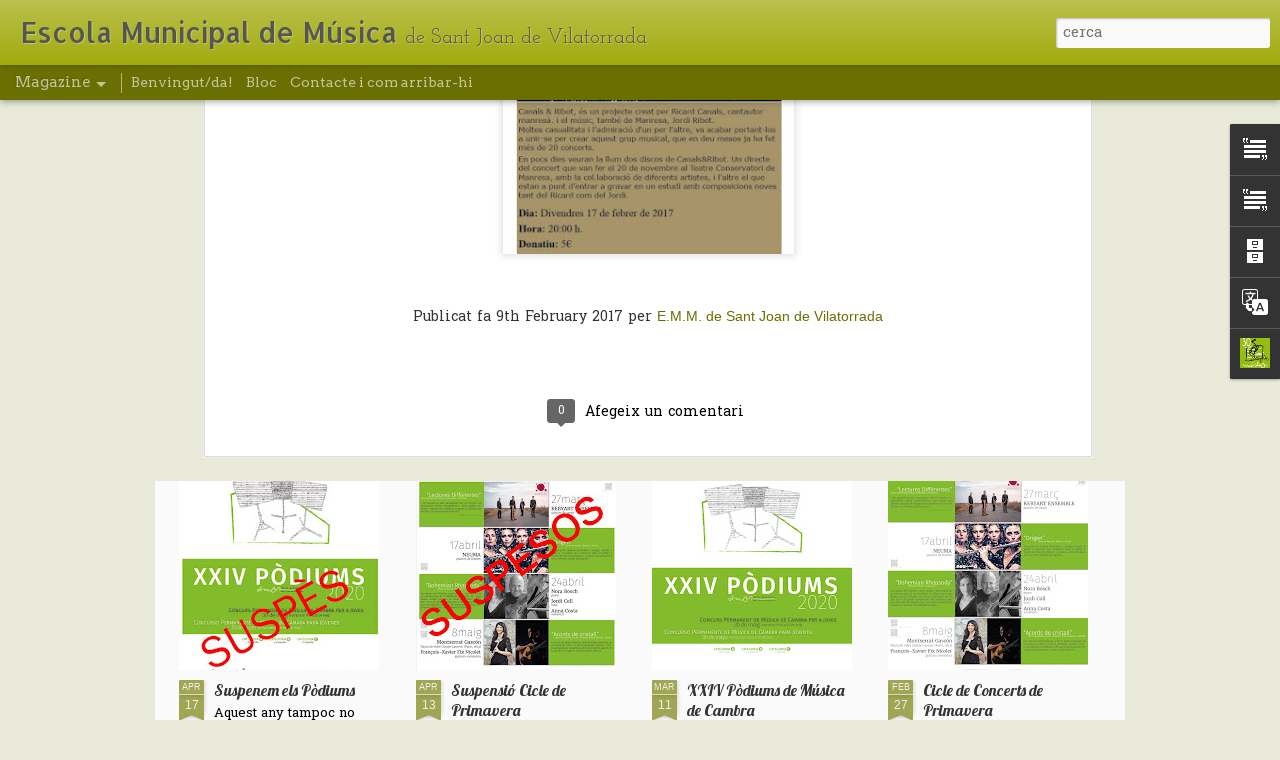

--- FILE ---
content_type: text/javascript; charset=UTF-8
request_url: https://escolademusicadesantjoanv.blogspot.com/?v=0&action=initial&widgetId=Text2&responseType=js&xssi_token=AOuZoY4fEa5a2xaSaeTkeNNjY4HwkxAZgg%3A1768489958529
body_size: -61
content:
try {
_WidgetManager._HandleControllerResult('Text2', 'initial',{'content': '-Baix el\xe8ctric\x3cdiv\x3e-Bateria\x3c/div\x3e\x3cdiv\x3e-Cant\x3c/div\x3e\x3cdiv\x3e-Clarinet\x3c/div\x3e\x3cdiv\x3e-Contrabaix\x3c/div\x3e\x3cdiv\x3e-Flabiol i Tambor\xed\x3c/div\x3e\x3cdiv\x3e-Flauta travessera\x3c/div\x3e\x3cdiv\x3e-Guitarra cl\xe0ssica\x3c/div\x3e\x3cdiv\x3e-Guitarra el\xe8ctrica\x3c/div\x3e\x3cdiv\x3e-Piano\x3c/div\x3e\x3cdiv\x3e-Sax\xf2fon\x3c/div\x3e\x3cdiv\x3e-Trompeta\x3c/div\x3e\x3cdiv\x3e-Tromb\xf3 de bares\x3c/div\x3e\x3cdiv\x3e-Viol\xed\x3c/div\x3e\x3cdiv\x3e-Violoncel\x3c/div\x3e', 'title': 'Instruments que s\x27imparteixen'});
} catch (e) {
  if (typeof log != 'undefined') {
    log('HandleControllerResult failed: ' + e);
  }
}


--- FILE ---
content_type: text/javascript; charset=UTF-8
request_url: https://escolademusicadesantjoanv.blogspot.com/?v=0&action=initial&widgetId=BlogArchive1&responseType=js&xssi_token=AOuZoY4fEa5a2xaSaeTkeNNjY4HwkxAZgg%3A1768489958529
body_size: 5141
content:
try {
_WidgetManager._HandleControllerResult('BlogArchive1', 'initial',{'url': 'https://escolademusicadesantjoanv.blogspot.com/search?updated-min\x3d1970-01-01T01:00:00%2B01:00\x26updated-max\x3d292278994-08-17T07:12:55Z\x26max-results\x3d50', 'name': 'All Posts', 'expclass': 'expanded', 'toggleId': 'ALL-0', 'post-count': 306, 'data': [{'url': 'https://escolademusicadesantjoanv.blogspot.com/2020/', 'name': '2020', 'expclass': 'expanded', 'toggleId': 'YEARLY-1577833200000', 'post-count': 6, 'data': [{'url': 'https://escolademusicadesantjoanv.blogspot.com/2020/04/', 'name': 'd\u2019abril', 'expclass': 'expanded', 'toggleId': 'MONTHLY-1585692000000', 'post-count': 3, 'data': [{'url': 'https://escolademusicadesantjoanv.blogspot.com/2020_04_30_archive.html', 'name': 'd\u2019abr. 30', 'expclass': 'expanded', 'toggleId': 'DAILY-1588197600000', 'post-count': 1, 'posts': [{'title': 'Novetats!! Ja tenim web!!!!', 'url': 'https://escolademusicadesantjoanv.blogspot.com/2020/04/novetats-ja-tenim-web.html'}]}, {'url': 'https://escolademusicadesantjoanv.blogspot.com/2020_04_17_archive.html', 'name': 'd\u2019abr. 17', 'expclass': 'collapsed', 'toggleId': 'DAILY-1587074400000', 'post-count': 1}, {'url': 'https://escolademusicadesantjoanv.blogspot.com/2020_04_13_archive.html', 'name': 'd\u2019abr. 13', 'expclass': 'collapsed', 'toggleId': 'DAILY-1586728800000', 'post-count': 1}]}, {'url': 'https://escolademusicadesantjoanv.blogspot.com/2020/03/', 'name': 'de mar\xe7', 'expclass': 'collapsed', 'toggleId': 'MONTHLY-1583017200000', 'post-count': 1, 'data': [{'url': 'https://escolademusicadesantjoanv.blogspot.com/2020_03_11_archive.html', 'name': 'de mar\xe7 11', 'expclass': 'collapsed', 'toggleId': 'DAILY-1583881200000', 'post-count': 1}]}, {'url': 'https://escolademusicadesantjoanv.blogspot.com/2020/02/', 'name': 'de febrer', 'expclass': 'collapsed', 'toggleId': 'MONTHLY-1580511600000', 'post-count': 1, 'data': [{'url': 'https://escolademusicadesantjoanv.blogspot.com/2020_02_27_archive.html', 'name': 'de febr. 27', 'expclass': 'collapsed', 'toggleId': 'DAILY-1582758000000', 'post-count': 1}]}, {'url': 'https://escolademusicadesantjoanv.blogspot.com/2020/01/', 'name': 'de gener', 'expclass': 'collapsed', 'toggleId': 'MONTHLY-1577833200000', 'post-count': 1, 'data': [{'url': 'https://escolademusicadesantjoanv.blogspot.com/2020_01_09_archive.html', 'name': 'de gen. 09', 'expclass': 'collapsed', 'toggleId': 'DAILY-1578524400000', 'post-count': 1}]}]}, {'url': 'https://escolademusicadesantjoanv.blogspot.com/2019/', 'name': '2019', 'expclass': 'collapsed', 'toggleId': 'YEARLY-1546297200000', 'post-count': 17, 'data': [{'url': 'https://escolademusicadesantjoanv.blogspot.com/2019/12/', 'name': 'de desembre', 'expclass': 'collapsed', 'toggleId': 'MONTHLY-1575154800000', 'post-count': 4, 'data': [{'url': 'https://escolademusicadesantjoanv.blogspot.com/2019_12_19_archive.html', 'name': 'de des. 19', 'expclass': 'collapsed', 'toggleId': 'DAILY-1576710000000', 'post-count': 1}, {'url': 'https://escolademusicadesantjoanv.blogspot.com/2019_12_18_archive.html', 'name': 'de des. 18', 'expclass': 'collapsed', 'toggleId': 'DAILY-1576623600000', 'post-count': 1}, {'url': 'https://escolademusicadesantjoanv.blogspot.com/2019_12_17_archive.html', 'name': 'de des. 17', 'expclass': 'collapsed', 'toggleId': 'DAILY-1576537200000', 'post-count': 1}, {'url': 'https://escolademusicadesantjoanv.blogspot.com/2019_12_09_archive.html', 'name': 'de des. 09', 'expclass': 'collapsed', 'toggleId': 'DAILY-1575846000000', 'post-count': 1}]}, {'url': 'https://escolademusicadesantjoanv.blogspot.com/2019/11/', 'name': 'de novembre', 'expclass': 'collapsed', 'toggleId': 'MONTHLY-1572562800000', 'post-count': 5, 'data': [{'url': 'https://escolademusicadesantjoanv.blogspot.com/2019_11_26_archive.html', 'name': 'de nov. 26', 'expclass': 'collapsed', 'toggleId': 'DAILY-1574722800000', 'post-count': 1}, {'url': 'https://escolademusicadesantjoanv.blogspot.com/2019_11_20_archive.html', 'name': 'de nov. 20', 'expclass': 'collapsed', 'toggleId': 'DAILY-1574204400000', 'post-count': 1}, {'url': 'https://escolademusicadesantjoanv.blogspot.com/2019_11_19_archive.html', 'name': 'de nov. 19', 'expclass': 'collapsed', 'toggleId': 'DAILY-1574118000000', 'post-count': 1}, {'url': 'https://escolademusicadesantjoanv.blogspot.com/2019_11_18_archive.html', 'name': 'de nov. 18', 'expclass': 'collapsed', 'toggleId': 'DAILY-1574031600000', 'post-count': 1}, {'url': 'https://escolademusicadesantjoanv.blogspot.com/2019_11_12_archive.html', 'name': 'de nov. 12', 'expclass': 'collapsed', 'toggleId': 'DAILY-1573513200000', 'post-count': 1}]}, {'url': 'https://escolademusicadesantjoanv.blogspot.com/2019/10/', 'name': 'd\u2019octubre', 'expclass': 'collapsed', 'toggleId': 'MONTHLY-1569880800000', 'post-count': 1, 'data': [{'url': 'https://escolademusicadesantjoanv.blogspot.com/2019_10_28_archive.html', 'name': 'd\u2019oct. 28', 'expclass': 'collapsed', 'toggleId': 'DAILY-1572217200000', 'post-count': 1}]}, {'url': 'https://escolademusicadesantjoanv.blogspot.com/2019/07/', 'name': 'de juliol', 'expclass': 'collapsed', 'toggleId': 'MONTHLY-1561932000000', 'post-count': 1, 'data': [{'url': 'https://escolademusicadesantjoanv.blogspot.com/2019_07_10_archive.html', 'name': 'de jul. 10', 'expclass': 'collapsed', 'toggleId': 'DAILY-1562709600000', 'post-count': 1}]}, {'url': 'https://escolademusicadesantjoanv.blogspot.com/2019/05/', 'name': 'de maig', 'expclass': 'collapsed', 'toggleId': 'MONTHLY-1556661600000', 'post-count': 2, 'data': [{'url': 'https://escolademusicadesantjoanv.blogspot.com/2019_05_28_archive.html', 'name': 'de maig 28', 'expclass': 'collapsed', 'toggleId': 'DAILY-1558994400000', 'post-count': 1}, {'url': 'https://escolademusicadesantjoanv.blogspot.com/2019_05_07_archive.html', 'name': 'de maig 07', 'expclass': 'collapsed', 'toggleId': 'DAILY-1557180000000', 'post-count': 1}]}, {'url': 'https://escolademusicadesantjoanv.blogspot.com/2019/04/', 'name': 'd\u2019abril', 'expclass': 'collapsed', 'toggleId': 'MONTHLY-1554069600000', 'post-count': 2, 'data': [{'url': 'https://escolademusicadesantjoanv.blogspot.com/2019_04_29_archive.html', 'name': 'd\u2019abr. 29', 'expclass': 'collapsed', 'toggleId': 'DAILY-1556488800000', 'post-count': 1}, {'url': 'https://escolademusicadesantjoanv.blogspot.com/2019_04_23_archive.html', 'name': 'd\u2019abr. 23', 'expclass': 'collapsed', 'toggleId': 'DAILY-1555970400000', 'post-count': 1}]}, {'url': 'https://escolademusicadesantjoanv.blogspot.com/2019/03/', 'name': 'de mar\xe7', 'expclass': 'collapsed', 'toggleId': 'MONTHLY-1551394800000', 'post-count': 2, 'data': [{'url': 'https://escolademusicadesantjoanv.blogspot.com/2019_03_28_archive.html', 'name': 'de mar\xe7 28', 'expclass': 'collapsed', 'toggleId': 'DAILY-1553727600000', 'post-count': 1}, {'url': 'https://escolademusicadesantjoanv.blogspot.com/2019_03_20_archive.html', 'name': 'de mar\xe7 20', 'expclass': 'collapsed', 'toggleId': 'DAILY-1553036400000', 'post-count': 1}]}]}, {'url': 'https://escolademusicadesantjoanv.blogspot.com/2018/', 'name': '2018', 'expclass': 'collapsed', 'toggleId': 'YEARLY-1514761200000', 'post-count': 26, 'data': [{'url': 'https://escolademusicadesantjoanv.blogspot.com/2018/12/', 'name': 'de desembre', 'expclass': 'collapsed', 'toggleId': 'MONTHLY-1543618800000', 'post-count': 2, 'data': [{'url': 'https://escolademusicadesantjoanv.blogspot.com/2018_12_17_archive.html', 'name': 'de des. 17', 'expclass': 'collapsed', 'toggleId': 'DAILY-1545001200000', 'post-count': 1}, {'url': 'https://escolademusicadesantjoanv.blogspot.com/2018_12_04_archive.html', 'name': 'de des. 04', 'expclass': 'collapsed', 'toggleId': 'DAILY-1543878000000', 'post-count': 1}]}, {'url': 'https://escolademusicadesantjoanv.blogspot.com/2018/11/', 'name': 'de novembre', 'expclass': 'collapsed', 'toggleId': 'MONTHLY-1541026800000', 'post-count': 4, 'data': [{'url': 'https://escolademusicadesantjoanv.blogspot.com/2018_11_23_archive.html', 'name': 'de nov. 23', 'expclass': 'collapsed', 'toggleId': 'DAILY-1542927600000', 'post-count': 1}, {'url': 'https://escolademusicadesantjoanv.blogspot.com/2018_11_21_archive.html', 'name': 'de nov. 21', 'expclass': 'collapsed', 'toggleId': 'DAILY-1542754800000', 'post-count': 1}, {'url': 'https://escolademusicadesantjoanv.blogspot.com/2018_11_16_archive.html', 'name': 'de nov. 16', 'expclass': 'collapsed', 'toggleId': 'DAILY-1542322800000', 'post-count': 1}, {'url': 'https://escolademusicadesantjoanv.blogspot.com/2018_11_13_archive.html', 'name': 'de nov. 13', 'expclass': 'collapsed', 'toggleId': 'DAILY-1542063600000', 'post-count': 1}]}, {'url': 'https://escolademusicadesantjoanv.blogspot.com/2018/10/', 'name': 'd\u2019octubre', 'expclass': 'collapsed', 'toggleId': 'MONTHLY-1538344800000', 'post-count': 2, 'data': [{'url': 'https://escolademusicadesantjoanv.blogspot.com/2018_10_30_archive.html', 'name': 'd\u2019oct. 30', 'expclass': 'collapsed', 'toggleId': 'DAILY-1540854000000', 'post-count': 1}, {'url': 'https://escolademusicadesantjoanv.blogspot.com/2018_10_04_archive.html', 'name': 'd\u2019oct. 04', 'expclass': 'collapsed', 'toggleId': 'DAILY-1538604000000', 'post-count': 1}]}, {'url': 'https://escolademusicadesantjoanv.blogspot.com/2018/06/', 'name': 'de juny', 'expclass': 'collapsed', 'toggleId': 'MONTHLY-1527804000000', 'post-count': 4, 'data': [{'url': 'https://escolademusicadesantjoanv.blogspot.com/2018_06_28_archive.html', 'name': 'de juny 28', 'expclass': 'collapsed', 'toggleId': 'DAILY-1530136800000', 'post-count': 1}, {'url': 'https://escolademusicadesantjoanv.blogspot.com/2018_06_19_archive.html', 'name': 'de juny 19', 'expclass': 'collapsed', 'toggleId': 'DAILY-1529359200000', 'post-count': 1}, {'url': 'https://escolademusicadesantjoanv.blogspot.com/2018_06_12_archive.html', 'name': 'de juny 12', 'expclass': 'collapsed', 'toggleId': 'DAILY-1528754400000', 'post-count': 1}, {'url': 'https://escolademusicadesantjoanv.blogspot.com/2018_06_11_archive.html', 'name': 'de juny 11', 'expclass': 'collapsed', 'toggleId': 'DAILY-1528668000000', 'post-count': 1}]}, {'url': 'https://escolademusicadesantjoanv.blogspot.com/2018/05/', 'name': 'de maig', 'expclass': 'collapsed', 'toggleId': 'MONTHLY-1525125600000', 'post-count': 6, 'data': [{'url': 'https://escolademusicadesantjoanv.blogspot.com/2018_05_29_archive.html', 'name': 'de maig 29', 'expclass': 'collapsed', 'toggleId': 'DAILY-1527544800000', 'post-count': 1}, {'url': 'https://escolademusicadesantjoanv.blogspot.com/2018_05_28_archive.html', 'name': 'de maig 28', 'expclass': 'collapsed', 'toggleId': 'DAILY-1527458400000', 'post-count': 1}, {'url': 'https://escolademusicadesantjoanv.blogspot.com/2018_05_14_archive.html', 'name': 'de maig 14', 'expclass': 'collapsed', 'toggleId': 'DAILY-1526248800000', 'post-count': 2}, {'url': 'https://escolademusicadesantjoanv.blogspot.com/2018_05_07_archive.html', 'name': 'de maig 07', 'expclass': 'collapsed', 'toggleId': 'DAILY-1525644000000', 'post-count': 1}, {'url': 'https://escolademusicadesantjoanv.blogspot.com/2018_05_02_archive.html', 'name': 'de maig 02', 'expclass': 'collapsed', 'toggleId': 'DAILY-1525212000000', 'post-count': 1}]}, {'url': 'https://escolademusicadesantjoanv.blogspot.com/2018/04/', 'name': 'd\u2019abril', 'expclass': 'collapsed', 'toggleId': 'MONTHLY-1522533600000', 'post-count': 5, 'data': [{'url': 'https://escolademusicadesantjoanv.blogspot.com/2018_04_26_archive.html', 'name': 'd\u2019abr. 26', 'expclass': 'collapsed', 'toggleId': 'DAILY-1524693600000', 'post-count': 1}, {'url': 'https://escolademusicadesantjoanv.blogspot.com/2018_04_23_archive.html', 'name': 'd\u2019abr. 23', 'expclass': 'collapsed', 'toggleId': 'DAILY-1524434400000', 'post-count': 1}, {'url': 'https://escolademusicadesantjoanv.blogspot.com/2018_04_17_archive.html', 'name': 'd\u2019abr. 17', 'expclass': 'collapsed', 'toggleId': 'DAILY-1523916000000', 'post-count': 1}, {'url': 'https://escolademusicadesantjoanv.blogspot.com/2018_04_12_archive.html', 'name': 'd\u2019abr. 12', 'expclass': 'collapsed', 'toggleId': 'DAILY-1523484000000', 'post-count': 1}, {'url': 'https://escolademusicadesantjoanv.blogspot.com/2018_04_03_archive.html', 'name': 'd\u2019abr. 03', 'expclass': 'collapsed', 'toggleId': 'DAILY-1522706400000', 'post-count': 1}]}, {'url': 'https://escolademusicadesantjoanv.blogspot.com/2018/03/', 'name': 'de mar\xe7', 'expclass': 'collapsed', 'toggleId': 'MONTHLY-1519858800000', 'post-count': 1, 'data': [{'url': 'https://escolademusicadesantjoanv.blogspot.com/2018_03_21_archive.html', 'name': 'de mar\xe7 21', 'expclass': 'collapsed', 'toggleId': 'DAILY-1521586800000', 'post-count': 1}]}, {'url': 'https://escolademusicadesantjoanv.blogspot.com/2018/02/', 'name': 'de febrer', 'expclass': 'collapsed', 'toggleId': 'MONTHLY-1517439600000', 'post-count': 2, 'data': [{'url': 'https://escolademusicadesantjoanv.blogspot.com/2018_02_22_archive.html', 'name': 'de febr. 22', 'expclass': 'collapsed', 'toggleId': 'DAILY-1519254000000', 'post-count': 1}, {'url': 'https://escolademusicadesantjoanv.blogspot.com/2018_02_07_archive.html', 'name': 'de febr. 07', 'expclass': 'collapsed', 'toggleId': 'DAILY-1517958000000', 'post-count': 1}]}]}, {'url': 'https://escolademusicadesantjoanv.blogspot.com/2017/', 'name': '2017', 'expclass': 'collapsed', 'toggleId': 'YEARLY-1483225200000', 'post-count': 25, 'data': [{'url': 'https://escolademusicadesantjoanv.blogspot.com/2017/12/', 'name': 'de desembre', 'expclass': 'collapsed', 'toggleId': 'MONTHLY-1512082800000', 'post-count': 3, 'data': [{'url': 'https://escolademusicadesantjoanv.blogspot.com/2017_12_19_archive.html', 'name': 'de des. 19', 'expclass': 'collapsed', 'toggleId': 'DAILY-1513638000000', 'post-count': 1}, {'url': 'https://escolademusicadesantjoanv.blogspot.com/2017_12_18_archive.html', 'name': 'de des. 18', 'expclass': 'collapsed', 'toggleId': 'DAILY-1513551600000', 'post-count': 1}, {'url': 'https://escolademusicadesantjoanv.blogspot.com/2017_12_01_archive.html', 'name': 'de des. 01', 'expclass': 'collapsed', 'toggleId': 'DAILY-1512082800000', 'post-count': 1}]}, {'url': 'https://escolademusicadesantjoanv.blogspot.com/2017/11/', 'name': 'de novembre', 'expclass': 'collapsed', 'toggleId': 'MONTHLY-1509490800000', 'post-count': 2, 'data': [{'url': 'https://escolademusicadesantjoanv.blogspot.com/2017_11_23_archive.html', 'name': 'de nov. 23', 'expclass': 'collapsed', 'toggleId': 'DAILY-1511391600000', 'post-count': 1}, {'url': 'https://escolademusicadesantjoanv.blogspot.com/2017_11_15_archive.html', 'name': 'de nov. 15', 'expclass': 'collapsed', 'toggleId': 'DAILY-1510700400000', 'post-count': 1}]}, {'url': 'https://escolademusicadesantjoanv.blogspot.com/2017/10/', 'name': 'd\u2019octubre', 'expclass': 'collapsed', 'toggleId': 'MONTHLY-1506808800000', 'post-count': 1, 'data': [{'url': 'https://escolademusicadesantjoanv.blogspot.com/2017_10_24_archive.html', 'name': 'd\u2019oct. 24', 'expclass': 'collapsed', 'toggleId': 'DAILY-1508796000000', 'post-count': 1}]}, {'url': 'https://escolademusicadesantjoanv.blogspot.com/2017/07/', 'name': 'de juliol', 'expclass': 'collapsed', 'toggleId': 'MONTHLY-1498860000000', 'post-count': 2, 'data': [{'url': 'https://escolademusicadesantjoanv.blogspot.com/2017_07_13_archive.html', 'name': 'de jul. 13', 'expclass': 'collapsed', 'toggleId': 'DAILY-1499896800000', 'post-count': 1}, {'url': 'https://escolademusicadesantjoanv.blogspot.com/2017_07_03_archive.html', 'name': 'de jul. 03', 'expclass': 'collapsed', 'toggleId': 'DAILY-1499032800000', 'post-count': 1}]}, {'url': 'https://escolademusicadesantjoanv.blogspot.com/2017/06/', 'name': 'de juny', 'expclass': 'collapsed', 'toggleId': 'MONTHLY-1496268000000', 'post-count': 2, 'data': [{'url': 'https://escolademusicadesantjoanv.blogspot.com/2017_06_14_archive.html', 'name': 'de juny 14', 'expclass': 'collapsed', 'toggleId': 'DAILY-1497391200000', 'post-count': 1}, {'url': 'https://escolademusicadesantjoanv.blogspot.com/2017_06_07_archive.html', 'name': 'de juny 07', 'expclass': 'collapsed', 'toggleId': 'DAILY-1496786400000', 'post-count': 1}]}, {'url': 'https://escolademusicadesantjoanv.blogspot.com/2017/05/', 'name': 'de maig', 'expclass': 'collapsed', 'toggleId': 'MONTHLY-1493589600000', 'post-count': 1, 'data': [{'url': 'https://escolademusicadesantjoanv.blogspot.com/2017_05_25_archive.html', 'name': 'de maig 25', 'expclass': 'collapsed', 'toggleId': 'DAILY-1495663200000', 'post-count': 1}]}, {'url': 'https://escolademusicadesantjoanv.blogspot.com/2017/04/', 'name': 'd\u2019abril', 'expclass': 'collapsed', 'toggleId': 'MONTHLY-1490997600000', 'post-count': 4, 'data': [{'url': 'https://escolademusicadesantjoanv.blogspot.com/2017_04_28_archive.html', 'name': 'd\u2019abr. 28', 'expclass': 'collapsed', 'toggleId': 'DAILY-1493330400000', 'post-count': 1}, {'url': 'https://escolademusicadesantjoanv.blogspot.com/2017_04_26_archive.html', 'name': 'd\u2019abr. 26', 'expclass': 'collapsed', 'toggleId': 'DAILY-1493157600000', 'post-count': 1}, {'url': 'https://escolademusicadesantjoanv.blogspot.com/2017_04_18_archive.html', 'name': 'd\u2019abr. 18', 'expclass': 'collapsed', 'toggleId': 'DAILY-1492466400000', 'post-count': 1}, {'url': 'https://escolademusicadesantjoanv.blogspot.com/2017_04_07_archive.html', 'name': 'd\u2019abr. 07', 'expclass': 'collapsed', 'toggleId': 'DAILY-1491516000000', 'post-count': 1}]}, {'url': 'https://escolademusicadesantjoanv.blogspot.com/2017/03/', 'name': 'de mar\xe7', 'expclass': 'collapsed', 'toggleId': 'MONTHLY-1488322800000', 'post-count': 3, 'data': [{'url': 'https://escolademusicadesantjoanv.blogspot.com/2017_03_27_archive.html', 'name': 'de mar\xe7 27', 'expclass': 'collapsed', 'toggleId': 'DAILY-1490565600000', 'post-count': 1}, {'url': 'https://escolademusicadesantjoanv.blogspot.com/2017_03_16_archive.html', 'name': 'de mar\xe7 16', 'expclass': 'collapsed', 'toggleId': 'DAILY-1489618800000', 'post-count': 1}, {'url': 'https://escolademusicadesantjoanv.blogspot.com/2017_03_09_archive.html', 'name': 'de mar\xe7 09', 'expclass': 'collapsed', 'toggleId': 'DAILY-1489014000000', 'post-count': 1}]}, {'url': 'https://escolademusicadesantjoanv.blogspot.com/2017/02/', 'name': 'de febrer', 'expclass': 'collapsed', 'toggleId': 'MONTHLY-1485903600000', 'post-count': 3, 'data': [{'url': 'https://escolademusicadesantjoanv.blogspot.com/2017_02_23_archive.html', 'name': 'de febr. 23', 'expclass': 'collapsed', 'toggleId': 'DAILY-1487804400000', 'post-count': 1}, {'url': 'https://escolademusicadesantjoanv.blogspot.com/2017_02_09_archive.html', 'name': 'de febr. 09', 'expclass': 'collapsed', 'toggleId': 'DAILY-1486594800000', 'post-count': 1}, {'url': 'https://escolademusicadesantjoanv.blogspot.com/2017_02_08_archive.html', 'name': 'de febr. 08', 'expclass': 'collapsed', 'toggleId': 'DAILY-1486508400000', 'post-count': 1}]}, {'url': 'https://escolademusicadesantjoanv.blogspot.com/2017/01/', 'name': 'de gener', 'expclass': 'collapsed', 'toggleId': 'MONTHLY-1483225200000', 'post-count': 4, 'data': [{'url': 'https://escolademusicadesantjoanv.blogspot.com/2017_01_30_archive.html', 'name': 'de gen. 30', 'expclass': 'collapsed', 'toggleId': 'DAILY-1485730800000', 'post-count': 1}, {'url': 'https://escolademusicadesantjoanv.blogspot.com/2017_01_20_archive.html', 'name': 'de gen. 20', 'expclass': 'collapsed', 'toggleId': 'DAILY-1484866800000', 'post-count': 1}, {'url': 'https://escolademusicadesantjoanv.blogspot.com/2017_01_19_archive.html', 'name': 'de gen. 19', 'expclass': 'collapsed', 'toggleId': 'DAILY-1484780400000', 'post-count': 1}, {'url': 'https://escolademusicadesantjoanv.blogspot.com/2017_01_10_archive.html', 'name': 'de gen. 10', 'expclass': 'collapsed', 'toggleId': 'DAILY-1484002800000', 'post-count': 1}]}]}, {'url': 'https://escolademusicadesantjoanv.blogspot.com/2016/', 'name': '2016', 'expclass': 'collapsed', 'toggleId': 'YEARLY-1451602800000', 'post-count': 35, 'data': [{'url': 'https://escolademusicadesantjoanv.blogspot.com/2016/12/', 'name': 'de desembre', 'expclass': 'collapsed', 'toggleId': 'MONTHLY-1480546800000', 'post-count': 4, 'data': [{'url': 'https://escolademusicadesantjoanv.blogspot.com/2016_12_21_archive.html', 'name': 'de des. 21', 'expclass': 'collapsed', 'toggleId': 'DAILY-1482274800000', 'post-count': 1}, {'url': 'https://escolademusicadesantjoanv.blogspot.com/2016_12_07_archive.html', 'name': 'de des. 07', 'expclass': 'collapsed', 'toggleId': 'DAILY-1481065200000', 'post-count': 1}, {'url': 'https://escolademusicadesantjoanv.blogspot.com/2016_12_02_archive.html', 'name': 'de des. 02', 'expclass': 'collapsed', 'toggleId': 'DAILY-1480633200000', 'post-count': 1}, {'url': 'https://escolademusicadesantjoanv.blogspot.com/2016_12_01_archive.html', 'name': 'de des. 01', 'expclass': 'collapsed', 'toggleId': 'DAILY-1480546800000', 'post-count': 1}]}, {'url': 'https://escolademusicadesantjoanv.blogspot.com/2016/11/', 'name': 'de novembre', 'expclass': 'collapsed', 'toggleId': 'MONTHLY-1477954800000', 'post-count': 6, 'data': [{'url': 'https://escolademusicadesantjoanv.blogspot.com/2016_11_28_archive.html', 'name': 'de nov. 28', 'expclass': 'collapsed', 'toggleId': 'DAILY-1480287600000', 'post-count': 1}, {'url': 'https://escolademusicadesantjoanv.blogspot.com/2016_11_24_archive.html', 'name': 'de nov. 24', 'expclass': 'collapsed', 'toggleId': 'DAILY-1479942000000', 'post-count': 1}, {'url': 'https://escolademusicadesantjoanv.blogspot.com/2016_11_23_archive.html', 'name': 'de nov. 23', 'expclass': 'collapsed', 'toggleId': 'DAILY-1479855600000', 'post-count': 1}, {'url': 'https://escolademusicadesantjoanv.blogspot.com/2016_11_08_archive.html', 'name': 'de nov. 08', 'expclass': 'collapsed', 'toggleId': 'DAILY-1478559600000', 'post-count': 1}, {'url': 'https://escolademusicadesantjoanv.blogspot.com/2016_11_07_archive.html', 'name': 'de nov. 07', 'expclass': 'collapsed', 'toggleId': 'DAILY-1478473200000', 'post-count': 1}, {'url': 'https://escolademusicadesantjoanv.blogspot.com/2016_11_02_archive.html', 'name': 'de nov. 02', 'expclass': 'collapsed', 'toggleId': 'DAILY-1478041200000', 'post-count': 1}]}, {'url': 'https://escolademusicadesantjoanv.blogspot.com/2016/10/', 'name': 'd\u2019octubre', 'expclass': 'collapsed', 'toggleId': 'MONTHLY-1475272800000', 'post-count': 2, 'data': [{'url': 'https://escolademusicadesantjoanv.blogspot.com/2016_10_21_archive.html', 'name': 'd\u2019oct. 21', 'expclass': 'collapsed', 'toggleId': 'DAILY-1477000800000', 'post-count': 1}, {'url': 'https://escolademusicadesantjoanv.blogspot.com/2016_10_17_archive.html', 'name': 'd\u2019oct. 17', 'expclass': 'collapsed', 'toggleId': 'DAILY-1476655200000', 'post-count': 1}]}, {'url': 'https://escolademusicadesantjoanv.blogspot.com/2016/07/', 'name': 'de juliol', 'expclass': 'collapsed', 'toggleId': 'MONTHLY-1467324000000', 'post-count': 1, 'data': [{'url': 'https://escolademusicadesantjoanv.blogspot.com/2016_07_14_archive.html', 'name': 'de jul. 14', 'expclass': 'collapsed', 'toggleId': 'DAILY-1468447200000', 'post-count': 1}]}, {'url': 'https://escolademusicadesantjoanv.blogspot.com/2016/06/', 'name': 'de juny', 'expclass': 'collapsed', 'toggleId': 'MONTHLY-1464732000000', 'post-count': 4, 'data': [{'url': 'https://escolademusicadesantjoanv.blogspot.com/2016_06_27_archive.html', 'name': 'de juny 27', 'expclass': 'collapsed', 'toggleId': 'DAILY-1466978400000', 'post-count': 1}, {'url': 'https://escolademusicadesantjoanv.blogspot.com/2016_06_16_archive.html', 'name': 'de juny 16', 'expclass': 'collapsed', 'toggleId': 'DAILY-1466028000000', 'post-count': 1}, {'url': 'https://escolademusicadesantjoanv.blogspot.com/2016_06_14_archive.html', 'name': 'de juny 14', 'expclass': 'collapsed', 'toggleId': 'DAILY-1465855200000', 'post-count': 1}, {'url': 'https://escolademusicadesantjoanv.blogspot.com/2016_06_01_archive.html', 'name': 'de juny 01', 'expclass': 'collapsed', 'toggleId': 'DAILY-1464732000000', 'post-count': 1}]}, {'url': 'https://escolademusicadesantjoanv.blogspot.com/2016/05/', 'name': 'de maig', 'expclass': 'collapsed', 'toggleId': 'MONTHLY-1462053600000', 'post-count': 3, 'data': [{'url': 'https://escolademusicadesantjoanv.blogspot.com/2016_05_30_archive.html', 'name': 'de maig 30', 'expclass': 'collapsed', 'toggleId': 'DAILY-1464559200000', 'post-count': 1}, {'url': 'https://escolademusicadesantjoanv.blogspot.com/2016_05_17_archive.html', 'name': 'de maig 17', 'expclass': 'collapsed', 'toggleId': 'DAILY-1463436000000', 'post-count': 1}, {'url': 'https://escolademusicadesantjoanv.blogspot.com/2016_05_02_archive.html', 'name': 'de maig 02', 'expclass': 'collapsed', 'toggleId': 'DAILY-1462140000000', 'post-count': 1}]}, {'url': 'https://escolademusicadesantjoanv.blogspot.com/2016/04/', 'name': 'd\u2019abril', 'expclass': 'collapsed', 'toggleId': 'MONTHLY-1459461600000', 'post-count': 7, 'data': [{'url': 'https://escolademusicadesantjoanv.blogspot.com/2016_04_28_archive.html', 'name': 'd\u2019abr. 28', 'expclass': 'collapsed', 'toggleId': 'DAILY-1461794400000', 'post-count': 1}, {'url': 'https://escolademusicadesantjoanv.blogspot.com/2016_04_27_archive.html', 'name': 'd\u2019abr. 27', 'expclass': 'collapsed', 'toggleId': 'DAILY-1461708000000', 'post-count': 1}, {'url': 'https://escolademusicadesantjoanv.blogspot.com/2016_04_25_archive.html', 'name': 'd\u2019abr. 25', 'expclass': 'collapsed', 'toggleId': 'DAILY-1461535200000', 'post-count': 1}, {'url': 'https://escolademusicadesantjoanv.blogspot.com/2016_04_21_archive.html', 'name': 'd\u2019abr. 21', 'expclass': 'collapsed', 'toggleId': 'DAILY-1461189600000', 'post-count': 1}, {'url': 'https://escolademusicadesantjoanv.blogspot.com/2016_04_19_archive.html', 'name': 'd\u2019abr. 19', 'expclass': 'collapsed', 'toggleId': 'DAILY-1461016800000', 'post-count': 1}, {'url': 'https://escolademusicadesantjoanv.blogspot.com/2016_04_12_archive.html', 'name': 'd\u2019abr. 12', 'expclass': 'collapsed', 'toggleId': 'DAILY-1460412000000', 'post-count': 1}, {'url': 'https://escolademusicadesantjoanv.blogspot.com/2016_04_04_archive.html', 'name': 'd\u2019abr. 04', 'expclass': 'collapsed', 'toggleId': 'DAILY-1459720800000', 'post-count': 1}]}, {'url': 'https://escolademusicadesantjoanv.blogspot.com/2016/03/', 'name': 'de mar\xe7', 'expclass': 'collapsed', 'toggleId': 'MONTHLY-1456786800000', 'post-count': 4, 'data': [{'url': 'https://escolademusicadesantjoanv.blogspot.com/2016_03_29_archive.html', 'name': 'de mar\xe7 29', 'expclass': 'collapsed', 'toggleId': 'DAILY-1459202400000', 'post-count': 1}, {'url': 'https://escolademusicadesantjoanv.blogspot.com/2016_03_17_archive.html', 'name': 'de mar\xe7 17', 'expclass': 'collapsed', 'toggleId': 'DAILY-1458169200000', 'post-count': 2}, {'url': 'https://escolademusicadesantjoanv.blogspot.com/2016_03_16_archive.html', 'name': 'de mar\xe7 16', 'expclass': 'collapsed', 'toggleId': 'DAILY-1458082800000', 'post-count': 1}]}, {'url': 'https://escolademusicadesantjoanv.blogspot.com/2016/02/', 'name': 'de febrer', 'expclass': 'collapsed', 'toggleId': 'MONTHLY-1454281200000', 'post-count': 3, 'data': [{'url': 'https://escolademusicadesantjoanv.blogspot.com/2016_02_19_archive.html', 'name': 'de febr. 19', 'expclass': 'collapsed', 'toggleId': 'DAILY-1455836400000', 'post-count': 1}, {'url': 'https://escolademusicadesantjoanv.blogspot.com/2016_02_16_archive.html', 'name': 'de febr. 16', 'expclass': 'collapsed', 'toggleId': 'DAILY-1455577200000', 'post-count': 1}, {'url': 'https://escolademusicadesantjoanv.blogspot.com/2016_02_09_archive.html', 'name': 'de febr. 09', 'expclass': 'collapsed', 'toggleId': 'DAILY-1454972400000', 'post-count': 1}]}, {'url': 'https://escolademusicadesantjoanv.blogspot.com/2016/01/', 'name': 'de gener', 'expclass': 'collapsed', 'toggleId': 'MONTHLY-1451602800000', 'post-count': 1, 'data': [{'url': 'https://escolademusicadesantjoanv.blogspot.com/2016_01_25_archive.html', 'name': 'de gen. 25', 'expclass': 'collapsed', 'toggleId': 'DAILY-1453676400000', 'post-count': 1}]}]}, {'url': 'https://escolademusicadesantjoanv.blogspot.com/2015/', 'name': '2015', 'expclass': 'collapsed', 'toggleId': 'YEARLY-1420066800000', 'post-count': 40, 'data': [{'url': 'https://escolademusicadesantjoanv.blogspot.com/2015/12/', 'name': 'de desembre', 'expclass': 'collapsed', 'toggleId': 'MONTHLY-1448924400000', 'post-count': 4, 'data': [{'url': 'https://escolademusicadesantjoanv.blogspot.com/2015_12_17_archive.html', 'name': 'de des. 17', 'expclass': 'collapsed', 'toggleId': 'DAILY-1450306800000', 'post-count': 1}, {'url': 'https://escolademusicadesantjoanv.blogspot.com/2015_12_11_archive.html', 'name': 'de des. 11', 'expclass': 'collapsed', 'toggleId': 'DAILY-1449788400000', 'post-count': 1}, {'url': 'https://escolademusicadesantjoanv.blogspot.com/2015_12_02_archive.html', 'name': 'de des. 02', 'expclass': 'collapsed', 'toggleId': 'DAILY-1449010800000', 'post-count': 1}, {'url': 'https://escolademusicadesantjoanv.blogspot.com/2015_12_01_archive.html', 'name': 'de des. 01', 'expclass': 'collapsed', 'toggleId': 'DAILY-1448924400000', 'post-count': 1}]}, {'url': 'https://escolademusicadesantjoanv.blogspot.com/2015/11/', 'name': 'de novembre', 'expclass': 'collapsed', 'toggleId': 'MONTHLY-1446332400000', 'post-count': 3, 'data': [{'url': 'https://escolademusicadesantjoanv.blogspot.com/2015_11_30_archive.html', 'name': 'de nov. 30', 'expclass': 'collapsed', 'toggleId': 'DAILY-1448838000000', 'post-count': 1}, {'url': 'https://escolademusicadesantjoanv.blogspot.com/2015_11_27_archive.html', 'name': 'de nov. 27', 'expclass': 'collapsed', 'toggleId': 'DAILY-1448578800000', 'post-count': 1}, {'url': 'https://escolademusicadesantjoanv.blogspot.com/2015_11_25_archive.html', 'name': 'de nov. 25', 'expclass': 'collapsed', 'toggleId': 'DAILY-1448406000000', 'post-count': 1}]}, {'url': 'https://escolademusicadesantjoanv.blogspot.com/2015/10/', 'name': 'd\u2019octubre', 'expclass': 'collapsed', 'toggleId': 'MONTHLY-1443650400000', 'post-count': 3, 'data': [{'url': 'https://escolademusicadesantjoanv.blogspot.com/2015_10_26_archive.html', 'name': 'd\u2019oct. 26', 'expclass': 'collapsed', 'toggleId': 'DAILY-1445814000000', 'post-count': 1}, {'url': 'https://escolademusicadesantjoanv.blogspot.com/2015_10_07_archive.html', 'name': 'd\u2019oct. 07', 'expclass': 'collapsed', 'toggleId': 'DAILY-1444168800000', 'post-count': 1}, {'url': 'https://escolademusicadesantjoanv.blogspot.com/2015_10_05_archive.html', 'name': 'd\u2019oct. 05', 'expclass': 'collapsed', 'toggleId': 'DAILY-1443996000000', 'post-count': 1}]}, {'url': 'https://escolademusicadesantjoanv.blogspot.com/2015/07/', 'name': 'de juliol', 'expclass': 'collapsed', 'toggleId': 'MONTHLY-1435701600000', 'post-count': 1, 'data': [{'url': 'https://escolademusicadesantjoanv.blogspot.com/2015_07_01_archive.html', 'name': 'de jul. 01', 'expclass': 'collapsed', 'toggleId': 'DAILY-1435701600000', 'post-count': 1}]}, {'url': 'https://escolademusicadesantjoanv.blogspot.com/2015/06/', 'name': 'de juny', 'expclass': 'collapsed', 'toggleId': 'MONTHLY-1433109600000', 'post-count': 4, 'data': [{'url': 'https://escolademusicadesantjoanv.blogspot.com/2015_06_19_archive.html', 'name': 'de juny 19', 'expclass': 'collapsed', 'toggleId': 'DAILY-1434664800000', 'post-count': 1}, {'url': 'https://escolademusicadesantjoanv.blogspot.com/2015_06_16_archive.html', 'name': 'de juny 16', 'expclass': 'collapsed', 'toggleId': 'DAILY-1434405600000', 'post-count': 1}, {'url': 'https://escolademusicadesantjoanv.blogspot.com/2015_06_08_archive.html', 'name': 'de juny 08', 'expclass': 'collapsed', 'toggleId': 'DAILY-1433714400000', 'post-count': 1}, {'url': 'https://escolademusicadesantjoanv.blogspot.com/2015_06_02_archive.html', 'name': 'de juny 02', 'expclass': 'collapsed', 'toggleId': 'DAILY-1433196000000', 'post-count': 1}]}, {'url': 'https://escolademusicadesantjoanv.blogspot.com/2015/05/', 'name': 'de maig', 'expclass': 'collapsed', 'toggleId': 'MONTHLY-1430431200000', 'post-count': 5, 'data': [{'url': 'https://escolademusicadesantjoanv.blogspot.com/2015_05_28_archive.html', 'name': 'de maig 28', 'expclass': 'collapsed', 'toggleId': 'DAILY-1432764000000', 'post-count': 1}, {'url': 'https://escolademusicadesantjoanv.blogspot.com/2015_05_25_archive.html', 'name': 'de maig 25', 'expclass': 'collapsed', 'toggleId': 'DAILY-1432504800000', 'post-count': 1}, {'url': 'https://escolademusicadesantjoanv.blogspot.com/2015_05_12_archive.html', 'name': 'de maig 12', 'expclass': 'collapsed', 'toggleId': 'DAILY-1431381600000', 'post-count': 1}, {'url': 'https://escolademusicadesantjoanv.blogspot.com/2015_05_11_archive.html', 'name': 'de maig 11', 'expclass': 'collapsed', 'toggleId': 'DAILY-1431295200000', 'post-count': 1}, {'url': 'https://escolademusicadesantjoanv.blogspot.com/2015_05_07_archive.html', 'name': 'de maig 07', 'expclass': 'collapsed', 'toggleId': 'DAILY-1430949600000', 'post-count': 1}]}, {'url': 'https://escolademusicadesantjoanv.blogspot.com/2015/04/', 'name': 'd\u2019abril', 'expclass': 'collapsed', 'toggleId': 'MONTHLY-1427839200000', 'post-count': 10, 'data': [{'url': 'https://escolademusicadesantjoanv.blogspot.com/2015_04_29_archive.html', 'name': 'd\u2019abr. 29', 'expclass': 'collapsed', 'toggleId': 'DAILY-1430258400000', 'post-count': 1}, {'url': 'https://escolademusicadesantjoanv.blogspot.com/2015_04_28_archive.html', 'name': 'd\u2019abr. 28', 'expclass': 'collapsed', 'toggleId': 'DAILY-1430172000000', 'post-count': 1}, {'url': 'https://escolademusicadesantjoanv.blogspot.com/2015_04_27_archive.html', 'name': 'd\u2019abr. 27', 'expclass': 'collapsed', 'toggleId': 'DAILY-1430085600000', 'post-count': 1}, {'url': 'https://escolademusicadesantjoanv.blogspot.com/2015_04_22_archive.html', 'name': 'd\u2019abr. 22', 'expclass': 'collapsed', 'toggleId': 'DAILY-1429653600000', 'post-count': 1}, {'url': 'https://escolademusicadesantjoanv.blogspot.com/2015_04_20_archive.html', 'name': 'd\u2019abr. 20', 'expclass': 'collapsed', 'toggleId': 'DAILY-1429480800000', 'post-count': 1}, {'url': 'https://escolademusicadesantjoanv.blogspot.com/2015_04_17_archive.html', 'name': 'd\u2019abr. 17', 'expclass': 'collapsed', 'toggleId': 'DAILY-1429221600000', 'post-count': 1}, {'url': 'https://escolademusicadesantjoanv.blogspot.com/2015_04_16_archive.html', 'name': 'd\u2019abr. 16', 'expclass': 'collapsed', 'toggleId': 'DAILY-1429135200000', 'post-count': 1}, {'url': 'https://escolademusicadesantjoanv.blogspot.com/2015_04_13_archive.html', 'name': 'd\u2019abr. 13', 'expclass': 'collapsed', 'toggleId': 'DAILY-1428876000000', 'post-count': 2}, {'url': 'https://escolademusicadesantjoanv.blogspot.com/2015_04_09_archive.html', 'name': 'd\u2019abr. 09', 'expclass': 'collapsed', 'toggleId': 'DAILY-1428530400000', 'post-count': 1}]}, {'url': 'https://escolademusicadesantjoanv.blogspot.com/2015/03/', 'name': 'de mar\xe7', 'expclass': 'collapsed', 'toggleId': 'MONTHLY-1425164400000', 'post-count': 3, 'data': [{'url': 'https://escolademusicadesantjoanv.blogspot.com/2015_03_23_archive.html', 'name': 'de mar\xe7 23', 'expclass': 'collapsed', 'toggleId': 'DAILY-1427065200000', 'post-count': 1}, {'url': 'https://escolademusicadesantjoanv.blogspot.com/2015_03_16_archive.html', 'name': 'de mar\xe7 16', 'expclass': 'collapsed', 'toggleId': 'DAILY-1426460400000', 'post-count': 1}, {'url': 'https://escolademusicadesantjoanv.blogspot.com/2015_03_03_archive.html', 'name': 'de mar\xe7 03', 'expclass': 'collapsed', 'toggleId': 'DAILY-1425337200000', 'post-count': 1}]}, {'url': 'https://escolademusicadesantjoanv.blogspot.com/2015/02/', 'name': 'de febrer', 'expclass': 'collapsed', 'toggleId': 'MONTHLY-1422745200000', 'post-count': 2, 'data': [{'url': 'https://escolademusicadesantjoanv.blogspot.com/2015_02_25_archive.html', 'name': 'de febr. 25', 'expclass': 'collapsed', 'toggleId': 'DAILY-1424818800000', 'post-count': 1}, {'url': 'https://escolademusicadesantjoanv.blogspot.com/2015_02_13_archive.html', 'name': 'de febr. 13', 'expclass': 'collapsed', 'toggleId': 'DAILY-1423782000000', 'post-count': 1}]}, {'url': 'https://escolademusicadesantjoanv.blogspot.com/2015/01/', 'name': 'de gener', 'expclass': 'collapsed', 'toggleId': 'MONTHLY-1420066800000', 'post-count': 5, 'data': [{'url': 'https://escolademusicadesantjoanv.blogspot.com/2015_01_22_archive.html', 'name': 'de gen. 22', 'expclass': 'collapsed', 'toggleId': 'DAILY-1421881200000', 'post-count': 1}, {'url': 'https://escolademusicadesantjoanv.blogspot.com/2015_01_21_archive.html', 'name': 'de gen. 21', 'expclass': 'collapsed', 'toggleId': 'DAILY-1421794800000', 'post-count': 1}, {'url': 'https://escolademusicadesantjoanv.blogspot.com/2015_01_20_archive.html', 'name': 'de gen. 20', 'expclass': 'collapsed', 'toggleId': 'DAILY-1421708400000', 'post-count': 1}, {'url': 'https://escolademusicadesantjoanv.blogspot.com/2015_01_16_archive.html', 'name': 'de gen. 16', 'expclass': 'collapsed', 'toggleId': 'DAILY-1421362800000', 'post-count': 1}, {'url': 'https://escolademusicadesantjoanv.blogspot.com/2015_01_14_archive.html', 'name': 'de gen. 14', 'expclass': 'collapsed', 'toggleId': 'DAILY-1421190000000', 'post-count': 1}]}]}, {'url': 'https://escolademusicadesantjoanv.blogspot.com/2014/', 'name': '2014', 'expclass': 'collapsed', 'toggleId': 'YEARLY-1388530800000', 'post-count': 30, 'data': [{'url': 'https://escolademusicadesantjoanv.blogspot.com/2014/12/', 'name': 'de desembre', 'expclass': 'collapsed', 'toggleId': 'MONTHLY-1417388400000', 'post-count': 4, 'data': [{'url': 'https://escolademusicadesantjoanv.blogspot.com/2014_12_12_archive.html', 'name': 'de des. 12', 'expclass': 'collapsed', 'toggleId': 'DAILY-1418338800000', 'post-count': 1}, {'url': 'https://escolademusicadesantjoanv.blogspot.com/2014_12_11_archive.html', 'name': 'de des. 11', 'expclass': 'collapsed', 'toggleId': 'DAILY-1418252400000', 'post-count': 1}, {'url': 'https://escolademusicadesantjoanv.blogspot.com/2014_12_10_archive.html', 'name': 'de des. 10', 'expclass': 'collapsed', 'toggleId': 'DAILY-1418166000000', 'post-count': 1}, {'url': 'https://escolademusicadesantjoanv.blogspot.com/2014_12_05_archive.html', 'name': 'de des. 05', 'expclass': 'collapsed', 'toggleId': 'DAILY-1417734000000', 'post-count': 1}]}, {'url': 'https://escolademusicadesantjoanv.blogspot.com/2014/11/', 'name': 'de novembre', 'expclass': 'collapsed', 'toggleId': 'MONTHLY-1414796400000', 'post-count': 2, 'data': [{'url': 'https://escolademusicadesantjoanv.blogspot.com/2014_11_26_archive.html', 'name': 'de nov. 26', 'expclass': 'collapsed', 'toggleId': 'DAILY-1416956400000', 'post-count': 1}, {'url': 'https://escolademusicadesantjoanv.blogspot.com/2014_11_17_archive.html', 'name': 'de nov. 17', 'expclass': 'collapsed', 'toggleId': 'DAILY-1416178800000', 'post-count': 1}]}, {'url': 'https://escolademusicadesantjoanv.blogspot.com/2014/10/', 'name': 'd\u2019octubre', 'expclass': 'collapsed', 'toggleId': 'MONTHLY-1412114400000', 'post-count': 2, 'data': [{'url': 'https://escolademusicadesantjoanv.blogspot.com/2014_10_28_archive.html', 'name': 'd\u2019oct. 28', 'expclass': 'collapsed', 'toggleId': 'DAILY-1414450800000', 'post-count': 1}, {'url': 'https://escolademusicadesantjoanv.blogspot.com/2014_10_10_archive.html', 'name': 'd\u2019oct. 10', 'expclass': 'collapsed', 'toggleId': 'DAILY-1412892000000', 'post-count': 1}]}, {'url': 'https://escolademusicadesantjoanv.blogspot.com/2014/06/', 'name': 'de juny', 'expclass': 'collapsed', 'toggleId': 'MONTHLY-1401573600000', 'post-count': 4, 'data': [{'url': 'https://escolademusicadesantjoanv.blogspot.com/2014_06_04_archive.html', 'name': 'de juny 04', 'expclass': 'collapsed', 'toggleId': 'DAILY-1401832800000', 'post-count': 2}, {'url': 'https://escolademusicadesantjoanv.blogspot.com/2014_06_03_archive.html', 'name': 'de juny 03', 'expclass': 'collapsed', 'toggleId': 'DAILY-1401746400000', 'post-count': 2}]}, {'url': 'https://escolademusicadesantjoanv.blogspot.com/2014/05/', 'name': 'de maig', 'expclass': 'collapsed', 'toggleId': 'MONTHLY-1398895200000', 'post-count': 6, 'data': [{'url': 'https://escolademusicadesantjoanv.blogspot.com/2014_05_28_archive.html', 'name': 'de maig 28', 'expclass': 'collapsed', 'toggleId': 'DAILY-1401228000000', 'post-count': 1}, {'url': 'https://escolademusicadesantjoanv.blogspot.com/2014_05_27_archive.html', 'name': 'de maig 27', 'expclass': 'collapsed', 'toggleId': 'DAILY-1401141600000', 'post-count': 1}, {'url': 'https://escolademusicadesantjoanv.blogspot.com/2014_05_26_archive.html', 'name': 'de maig 26', 'expclass': 'collapsed', 'toggleId': 'DAILY-1401055200000', 'post-count': 1}, {'url': 'https://escolademusicadesantjoanv.blogspot.com/2014_05_21_archive.html', 'name': 'de maig 21', 'expclass': 'collapsed', 'toggleId': 'DAILY-1400623200000', 'post-count': 2}, {'url': 'https://escolademusicadesantjoanv.blogspot.com/2014_05_06_archive.html', 'name': 'de maig 06', 'expclass': 'collapsed', 'toggleId': 'DAILY-1399327200000', 'post-count': 1}]}, {'url': 'https://escolademusicadesantjoanv.blogspot.com/2014/04/', 'name': 'd\u2019abril', 'expclass': 'collapsed', 'toggleId': 'MONTHLY-1396303200000', 'post-count': 7, 'data': [{'url': 'https://escolademusicadesantjoanv.blogspot.com/2014_04_28_archive.html', 'name': 'd\u2019abr. 28', 'expclass': 'collapsed', 'toggleId': 'DAILY-1398636000000', 'post-count': 1}, {'url': 'https://escolademusicadesantjoanv.blogspot.com/2014_04_24_archive.html', 'name': 'd\u2019abr. 24', 'expclass': 'collapsed', 'toggleId': 'DAILY-1398290400000', 'post-count': 1}, {'url': 'https://escolademusicadesantjoanv.blogspot.com/2014_04_16_archive.html', 'name': 'd\u2019abr. 16', 'expclass': 'collapsed', 'toggleId': 'DAILY-1397599200000', 'post-count': 1}, {'url': 'https://escolademusicadesantjoanv.blogspot.com/2014_04_11_archive.html', 'name': 'd\u2019abr. 11', 'expclass': 'collapsed', 'toggleId': 'DAILY-1397167200000', 'post-count': 1}, {'url': 'https://escolademusicadesantjoanv.blogspot.com/2014_04_04_archive.html', 'name': 'd\u2019abr. 04', 'expclass': 'collapsed', 'toggleId': 'DAILY-1396562400000', 'post-count': 1}, {'url': 'https://escolademusicadesantjoanv.blogspot.com/2014_04_01_archive.html', 'name': 'd\u2019abr. 01', 'expclass': 'collapsed', 'toggleId': 'DAILY-1396303200000', 'post-count': 2}]}, {'url': 'https://escolademusicadesantjoanv.blogspot.com/2014/03/', 'name': 'de mar\xe7', 'expclass': 'collapsed', 'toggleId': 'MONTHLY-1393628400000', 'post-count': 2, 'data': [{'url': 'https://escolademusicadesantjoanv.blogspot.com/2014_03_26_archive.html', 'name': 'de mar\xe7 26', 'expclass': 'collapsed', 'toggleId': 'DAILY-1395788400000', 'post-count': 1}, {'url': 'https://escolademusicadesantjoanv.blogspot.com/2014_03_20_archive.html', 'name': 'de mar\xe7 20', 'expclass': 'collapsed', 'toggleId': 'DAILY-1395270000000', 'post-count': 1}]}, {'url': 'https://escolademusicadesantjoanv.blogspot.com/2014/02/', 'name': 'de febrer', 'expclass': 'collapsed', 'toggleId': 'MONTHLY-1391209200000', 'post-count': 1, 'data': [{'url': 'https://escolademusicadesantjoanv.blogspot.com/2014_02_10_archive.html', 'name': 'de febr. 10', 'expclass': 'collapsed', 'toggleId': 'DAILY-1391986800000', 'post-count': 1}]}, {'url': 'https://escolademusicadesantjoanv.blogspot.com/2014/01/', 'name': 'de gener', 'expclass': 'collapsed', 'toggleId': 'MONTHLY-1388530800000', 'post-count': 2, 'data': [{'url': 'https://escolademusicadesantjoanv.blogspot.com/2014_01_21_archive.html', 'name': 'de gen. 21', 'expclass': 'collapsed', 'toggleId': 'DAILY-1390258800000', 'post-count': 2}]}]}, {'url': 'https://escolademusicadesantjoanv.blogspot.com/2013/', 'name': '2013', 'expclass': 'collapsed', 'toggleId': 'YEARLY-1356994800000', 'post-count': 43, 'data': [{'url': 'https://escolademusicadesantjoanv.blogspot.com/2013/12/', 'name': 'de desembre', 'expclass': 'collapsed', 'toggleId': 'MONTHLY-1385852400000', 'post-count': 5, 'data': [{'url': 'https://escolademusicadesantjoanv.blogspot.com/2013_12_16_archive.html', 'name': 'de des. 16', 'expclass': 'collapsed', 'toggleId': 'DAILY-1387148400000', 'post-count': 1}, {'url': 'https://escolademusicadesantjoanv.blogspot.com/2013_12_11_archive.html', 'name': 'de des. 11', 'expclass': 'collapsed', 'toggleId': 'DAILY-1386716400000', 'post-count': 2}, {'url': 'https://escolademusicadesantjoanv.blogspot.com/2013_12_05_archive.html', 'name': 'de des. 05', 'expclass': 'collapsed', 'toggleId': 'DAILY-1386198000000', 'post-count': 2}]}, {'url': 'https://escolademusicadesantjoanv.blogspot.com/2013/11/', 'name': 'de novembre', 'expclass': 'collapsed', 'toggleId': 'MONTHLY-1383260400000', 'post-count': 7, 'data': [{'url': 'https://escolademusicadesantjoanv.blogspot.com/2013_11_26_archive.html', 'name': 'de nov. 26', 'expclass': 'collapsed', 'toggleId': 'DAILY-1385420400000', 'post-count': 1}, {'url': 'https://escolademusicadesantjoanv.blogspot.com/2013_11_25_archive.html', 'name': 'de nov. 25', 'expclass': 'collapsed', 'toggleId': 'DAILY-1385334000000', 'post-count': 1}, {'url': 'https://escolademusicadesantjoanv.blogspot.com/2013_11_21_archive.html', 'name': 'de nov. 21', 'expclass': 'collapsed', 'toggleId': 'DAILY-1384988400000', 'post-count': 1}, {'url': 'https://escolademusicadesantjoanv.blogspot.com/2013_11_18_archive.html', 'name': 'de nov. 18', 'expclass': 'collapsed', 'toggleId': 'DAILY-1384729200000', 'post-count': 1}, {'url': 'https://escolademusicadesantjoanv.blogspot.com/2013_11_11_archive.html', 'name': 'de nov. 11', 'expclass': 'collapsed', 'toggleId': 'DAILY-1384124400000', 'post-count': 1}, {'url': 'https://escolademusicadesantjoanv.blogspot.com/2013_11_08_archive.html', 'name': 'de nov. 08', 'expclass': 'collapsed', 'toggleId': 'DAILY-1383865200000', 'post-count': 1}, {'url': 'https://escolademusicadesantjoanv.blogspot.com/2013_11_05_archive.html', 'name': 'de nov. 05', 'expclass': 'collapsed', 'toggleId': 'DAILY-1383606000000', 'post-count': 1}]}, {'url': 'https://escolademusicadesantjoanv.blogspot.com/2013/10/', 'name': 'd\u2019octubre', 'expclass': 'collapsed', 'toggleId': 'MONTHLY-1380578400000', 'post-count': 3, 'data': [{'url': 'https://escolademusicadesantjoanv.blogspot.com/2013_10_29_archive.html', 'name': 'd\u2019oct. 29', 'expclass': 'collapsed', 'toggleId': 'DAILY-1383001200000', 'post-count': 1}, {'url': 'https://escolademusicadesantjoanv.blogspot.com/2013_10_16_archive.html', 'name': 'd\u2019oct. 16', 'expclass': 'collapsed', 'toggleId': 'DAILY-1381874400000', 'post-count': 1}, {'url': 'https://escolademusicadesantjoanv.blogspot.com/2013_10_10_archive.html', 'name': 'd\u2019oct. 10', 'expclass': 'collapsed', 'toggleId': 'DAILY-1381356000000', 'post-count': 1}]}, {'url': 'https://escolademusicadesantjoanv.blogspot.com/2013/09/', 'name': 'de setembre', 'expclass': 'collapsed', 'toggleId': 'MONTHLY-1377986400000', 'post-count': 1, 'data': [{'url': 'https://escolademusicadesantjoanv.blogspot.com/2013_09_02_archive.html', 'name': 'de set. 02', 'expclass': 'collapsed', 'toggleId': 'DAILY-1378072800000', 'post-count': 1}]}, {'url': 'https://escolademusicadesantjoanv.blogspot.com/2013/07/', 'name': 'de juliol', 'expclass': 'collapsed', 'toggleId': 'MONTHLY-1372629600000', 'post-count': 4, 'data': [{'url': 'https://escolademusicadesantjoanv.blogspot.com/2013_07_09_archive.html', 'name': 'de jul. 09', 'expclass': 'collapsed', 'toggleId': 'DAILY-1373320800000', 'post-count': 4}]}, {'url': 'https://escolademusicadesantjoanv.blogspot.com/2013/06/', 'name': 'de juny', 'expclass': 'collapsed', 'toggleId': 'MONTHLY-1370037600000', 'post-count': 1, 'data': [{'url': 'https://escolademusicadesantjoanv.blogspot.com/2013_06_12_archive.html', 'name': 'de juny 12', 'expclass': 'collapsed', 'toggleId': 'DAILY-1370988000000', 'post-count': 1}]}, {'url': 'https://escolademusicadesantjoanv.blogspot.com/2013/05/', 'name': 'de maig', 'expclass': 'collapsed', 'toggleId': 'MONTHLY-1367359200000', 'post-count': 4, 'data': [{'url': 'https://escolademusicadesantjoanv.blogspot.com/2013_05_27_archive.html', 'name': 'de maig 27', 'expclass': 'collapsed', 'toggleId': 'DAILY-1369605600000', 'post-count': 1}, {'url': 'https://escolademusicadesantjoanv.blogspot.com/2013_05_20_archive.html', 'name': 'de maig 20', 'expclass': 'collapsed', 'toggleId': 'DAILY-1369000800000', 'post-count': 1}, {'url': 'https://escolademusicadesantjoanv.blogspot.com/2013_05_14_archive.html', 'name': 'de maig 14', 'expclass': 'collapsed', 'toggleId': 'DAILY-1368482400000', 'post-count': 1}, {'url': 'https://escolademusicadesantjoanv.blogspot.com/2013_05_07_archive.html', 'name': 'de maig 07', 'expclass': 'collapsed', 'toggleId': 'DAILY-1367877600000', 'post-count': 1}]}, {'url': 'https://escolademusicadesantjoanv.blogspot.com/2013/04/', 'name': 'd\u2019abril', 'expclass': 'collapsed', 'toggleId': 'MONTHLY-1364767200000', 'post-count': 10, 'data': [{'url': 'https://escolademusicadesantjoanv.blogspot.com/2013_04_29_archive.html', 'name': 'd\u2019abr. 29', 'expclass': 'collapsed', 'toggleId': 'DAILY-1367186400000', 'post-count': 2}, {'url': 'https://escolademusicadesantjoanv.blogspot.com/2013_04_24_archive.html', 'name': 'd\u2019abr. 24', 'expclass': 'collapsed', 'toggleId': 'DAILY-1366754400000', 'post-count': 1}, {'url': 'https://escolademusicadesantjoanv.blogspot.com/2013_04_22_archive.html', 'name': 'd\u2019abr. 22', 'expclass': 'collapsed', 'toggleId': 'DAILY-1366581600000', 'post-count': 1}, {'url': 'https://escolademusicadesantjoanv.blogspot.com/2013_04_17_archive.html', 'name': 'd\u2019abr. 17', 'expclass': 'collapsed', 'toggleId': 'DAILY-1366149600000', 'post-count': 1}, {'url': 'https://escolademusicadesantjoanv.blogspot.com/2013_04_15_archive.html', 'name': 'd\u2019abr. 15', 'expclass': 'collapsed', 'toggleId': 'DAILY-1365976800000', 'post-count': 2}, {'url': 'https://escolademusicadesantjoanv.blogspot.com/2013_04_12_archive.html', 'name': 'd\u2019abr. 12', 'expclass': 'collapsed', 'toggleId': 'DAILY-1365717600000', 'post-count': 1}, {'url': 'https://escolademusicadesantjoanv.blogspot.com/2013_04_11_archive.html', 'name': 'd\u2019abr. 11', 'expclass': 'collapsed', 'toggleId': 'DAILY-1365631200000', 'post-count': 1}, {'url': 'https://escolademusicadesantjoanv.blogspot.com/2013_04_08_archive.html', 'name': 'd\u2019abr. 08', 'expclass': 'collapsed', 'toggleId': 'DAILY-1365372000000', 'post-count': 1}]}, {'url': 'https://escolademusicadesantjoanv.blogspot.com/2013/03/', 'name': 'de mar\xe7', 'expclass': 'collapsed', 'toggleId': 'MONTHLY-1362092400000', 'post-count': 4, 'data': [{'url': 'https://escolademusicadesantjoanv.blogspot.com/2013_03_22_archive.html', 'name': 'de mar\xe7 22', 'expclass': 'collapsed', 'toggleId': 'DAILY-1363906800000', 'post-count': 1}, {'url': 'https://escolademusicadesantjoanv.blogspot.com/2013_03_21_archive.html', 'name': 'de mar\xe7 21', 'expclass': 'collapsed', 'toggleId': 'DAILY-1363820400000', 'post-count': 2}, {'url': 'https://escolademusicadesantjoanv.blogspot.com/2013_03_19_archive.html', 'name': 'de mar\xe7 19', 'expclass': 'collapsed', 'toggleId': 'DAILY-1363647600000', 'post-count': 1}]}, {'url': 'https://escolademusicadesantjoanv.blogspot.com/2013/02/', 'name': 'de febrer', 'expclass': 'collapsed', 'toggleId': 'MONTHLY-1359673200000', 'post-count': 2, 'data': [{'url': 'https://escolademusicadesantjoanv.blogspot.com/2013_02_25_archive.html', 'name': 'de febr. 25', 'expclass': 'collapsed', 'toggleId': 'DAILY-1361746800000', 'post-count': 1}, {'url': 'https://escolademusicadesantjoanv.blogspot.com/2013_02_12_archive.html', 'name': 'de febr. 12', 'expclass': 'collapsed', 'toggleId': 'DAILY-1360623600000', 'post-count': 1}]}, {'url': 'https://escolademusicadesantjoanv.blogspot.com/2013/01/', 'name': 'de gener', 'expclass': 'collapsed', 'toggleId': 'MONTHLY-1356994800000', 'post-count': 2, 'data': [{'url': 'https://escolademusicadesantjoanv.blogspot.com/2013_01_11_archive.html', 'name': 'de gen. 11', 'expclass': 'collapsed', 'toggleId': 'DAILY-1357858800000', 'post-count': 1}, {'url': 'https://escolademusicadesantjoanv.blogspot.com/2013_01_09_archive.html', 'name': 'de gen. 09', 'expclass': 'collapsed', 'toggleId': 'DAILY-1357686000000', 'post-count': 1}]}]}, {'url': 'https://escolademusicadesantjoanv.blogspot.com/2012/', 'name': '2012', 'expclass': 'collapsed', 'toggleId': 'YEARLY-1325372400000', 'post-count': 49, 'data': [{'url': 'https://escolademusicadesantjoanv.blogspot.com/2012/12/', 'name': 'de desembre', 'expclass': 'collapsed', 'toggleId': 'MONTHLY-1354316400000', 'post-count': 2, 'data': [{'url': 'https://escolademusicadesantjoanv.blogspot.com/2012_12_12_archive.html', 'name': 'de des. 12', 'expclass': 'collapsed', 'toggleId': 'DAILY-1355266800000', 'post-count': 2}]}, {'url': 'https://escolademusicadesantjoanv.blogspot.com/2012/11/', 'name': 'de novembre', 'expclass': 'collapsed', 'toggleId': 'MONTHLY-1351724400000', 'post-count': 7, 'data': [{'url': 'https://escolademusicadesantjoanv.blogspot.com/2012_11_27_archive.html', 'name': 'de nov. 27', 'expclass': 'collapsed', 'toggleId': 'DAILY-1353970800000', 'post-count': 1}, {'url': 'https://escolademusicadesantjoanv.blogspot.com/2012_11_23_archive.html', 'name': 'de nov. 23', 'expclass': 'collapsed', 'toggleId': 'DAILY-1353625200000', 'post-count': 1}, {'url': 'https://escolademusicadesantjoanv.blogspot.com/2012_11_20_archive.html', 'name': 'de nov. 20', 'expclass': 'collapsed', 'toggleId': 'DAILY-1353366000000', 'post-count': 1}, {'url': 'https://escolademusicadesantjoanv.blogspot.com/2012_11_19_archive.html', 'name': 'de nov. 19', 'expclass': 'collapsed', 'toggleId': 'DAILY-1353279600000', 'post-count': 1}, {'url': 'https://escolademusicadesantjoanv.blogspot.com/2012_11_12_archive.html', 'name': 'de nov. 12', 'expclass': 'collapsed', 'toggleId': 'DAILY-1352674800000', 'post-count': 1}, {'url': 'https://escolademusicadesantjoanv.blogspot.com/2012_11_09_archive.html', 'name': 'de nov. 09', 'expclass': 'collapsed', 'toggleId': 'DAILY-1352415600000', 'post-count': 1}, {'url': 'https://escolademusicadesantjoanv.blogspot.com/2012_11_06_archive.html', 'name': 'de nov. 06', 'expclass': 'collapsed', 'toggleId': 'DAILY-1352156400000', 'post-count': 1}]}, {'url': 'https://escolademusicadesantjoanv.blogspot.com/2012/10/', 'name': 'd\u2019octubre', 'expclass': 'collapsed', 'toggleId': 'MONTHLY-1349042400000', 'post-count': 2, 'data': [{'url': 'https://escolademusicadesantjoanv.blogspot.com/2012_10_25_archive.html', 'name': 'd\u2019oct. 25', 'expclass': 'collapsed', 'toggleId': 'DAILY-1351116000000', 'post-count': 1}, {'url': 'https://escolademusicadesantjoanv.blogspot.com/2012_10_02_archive.html', 'name': 'd\u2019oct. 02', 'expclass': 'collapsed', 'toggleId': 'DAILY-1349128800000', 'post-count': 1}]}, {'url': 'https://escolademusicadesantjoanv.blogspot.com/2012/09/', 'name': 'de setembre', 'expclass': 'collapsed', 'toggleId': 'MONTHLY-1346450400000', 'post-count': 1, 'data': [{'url': 'https://escolademusicadesantjoanv.blogspot.com/2012_09_06_archive.html', 'name': 'de set. 06', 'expclass': 'collapsed', 'toggleId': 'DAILY-1346882400000', 'post-count': 1}]}, {'url': 'https://escolademusicadesantjoanv.blogspot.com/2012/07/', 'name': 'de juliol', 'expclass': 'collapsed', 'toggleId': 'MONTHLY-1341093600000', 'post-count': 3, 'data': [{'url': 'https://escolademusicadesantjoanv.blogspot.com/2012_07_31_archive.html', 'name': 'de jul. 31', 'expclass': 'collapsed', 'toggleId': 'DAILY-1343685600000', 'post-count': 1}, {'url': 'https://escolademusicadesantjoanv.blogspot.com/2012_07_12_archive.html', 'name': 'de jul. 12', 'expclass': 'collapsed', 'toggleId': 'DAILY-1342044000000', 'post-count': 1}, {'url': 'https://escolademusicadesantjoanv.blogspot.com/2012_07_05_archive.html', 'name': 'de jul. 05', 'expclass': 'collapsed', 'toggleId': 'DAILY-1341439200000', 'post-count': 1}]}, {'url': 'https://escolademusicadesantjoanv.blogspot.com/2012/06/', 'name': 'de juny', 'expclass': 'collapsed', 'toggleId': 'MONTHLY-1338501600000', 'post-count': 4, 'data': [{'url': 'https://escolademusicadesantjoanv.blogspot.com/2012_06_19_archive.html', 'name': 'de juny 19', 'expclass': 'collapsed', 'toggleId': 'DAILY-1340056800000', 'post-count': 1}, {'url': 'https://escolademusicadesantjoanv.blogspot.com/2012_06_15_archive.html', 'name': 'de juny 15', 'expclass': 'collapsed', 'toggleId': 'DAILY-1339711200000', 'post-count': 1}, {'url': 'https://escolademusicadesantjoanv.blogspot.com/2012_06_13_archive.html', 'name': 'de juny 13', 'expclass': 'collapsed', 'toggleId': 'DAILY-1339538400000', 'post-count': 1}, {'url': 'https://escolademusicadesantjoanv.blogspot.com/2012_06_06_archive.html', 'name': 'de juny 06', 'expclass': 'collapsed', 'toggleId': 'DAILY-1338933600000', 'post-count': 1}]}, {'url': 'https://escolademusicadesantjoanv.blogspot.com/2012/05/', 'name': 'de maig', 'expclass': 'collapsed', 'toggleId': 'MONTHLY-1335823200000', 'post-count': 14, 'data': [{'url': 'https://escolademusicadesantjoanv.blogspot.com/2012_05_30_archive.html', 'name': 'de maig 30', 'expclass': 'collapsed', 'toggleId': 'DAILY-1338328800000', 'post-count': 1}, {'url': 'https://escolademusicadesantjoanv.blogspot.com/2012_05_25_archive.html', 'name': 'de maig 25', 'expclass': 'collapsed', 'toggleId': 'DAILY-1337896800000', 'post-count': 2}, {'url': 'https://escolademusicadesantjoanv.blogspot.com/2012_05_23_archive.html', 'name': 'de maig 23', 'expclass': 'collapsed', 'toggleId': 'DAILY-1337724000000', 'post-count': 1}, {'url': 'https://escolademusicadesantjoanv.blogspot.com/2012_05_22_archive.html', 'name': 'de maig 22', 'expclass': 'collapsed', 'toggleId': 'DAILY-1337637600000', 'post-count': 1}, {'url': 'https://escolademusicadesantjoanv.blogspot.com/2012_05_18_archive.html', 'name': 'de maig 18', 'expclass': 'collapsed', 'toggleId': 'DAILY-1337292000000', 'post-count': 1}, {'url': 'https://escolademusicadesantjoanv.blogspot.com/2012_05_16_archive.html', 'name': 'de maig 16', 'expclass': 'collapsed', 'toggleId': 'DAILY-1337119200000', 'post-count': 1}, {'url': 'https://escolademusicadesantjoanv.blogspot.com/2012_05_15_archive.html', 'name': 'de maig 15', 'expclass': 'collapsed', 'toggleId': 'DAILY-1337032800000', 'post-count': 1}, {'url': 'https://escolademusicadesantjoanv.blogspot.com/2012_05_08_archive.html', 'name': 'de maig 08', 'expclass': 'collapsed', 'toggleId': 'DAILY-1336428000000', 'post-count': 3}, {'url': 'https://escolademusicadesantjoanv.blogspot.com/2012_05_04_archive.html', 'name': 'de maig 04', 'expclass': 'collapsed', 'toggleId': 'DAILY-1336082400000', 'post-count': 1}, {'url': 'https://escolademusicadesantjoanv.blogspot.com/2012_05_02_archive.html', 'name': 'de maig 02', 'expclass': 'collapsed', 'toggleId': 'DAILY-1335909600000', 'post-count': 2}]}, {'url': 'https://escolademusicadesantjoanv.blogspot.com/2012/04/', 'name': 'd\u2019abril', 'expclass': 'collapsed', 'toggleId': 'MONTHLY-1333231200000', 'post-count': 5, 'data': [{'url': 'https://escolademusicadesantjoanv.blogspot.com/2012_04_25_archive.html', 'name': 'd\u2019abr. 25', 'expclass': 'collapsed', 'toggleId': 'DAILY-1335304800000', 'post-count': 1}, {'url': 'https://escolademusicadesantjoanv.blogspot.com/2012_04_23_archive.html', 'name': 'd\u2019abr. 23', 'expclass': 'collapsed', 'toggleId': 'DAILY-1335132000000', 'post-count': 1}, {'url': 'https://escolademusicadesantjoanv.blogspot.com/2012_04_20_archive.html', 'name': 'd\u2019abr. 20', 'expclass': 'collapsed', 'toggleId': 'DAILY-1334872800000', 'post-count': 1}, {'url': 'https://escolademusicadesantjoanv.blogspot.com/2012_04_16_archive.html', 'name': 'd\u2019abr. 16', 'expclass': 'collapsed', 'toggleId': 'DAILY-1334527200000', 'post-count': 1}, {'url': 'https://escolademusicadesantjoanv.blogspot.com/2012_04_10_archive.html', 'name': 'd\u2019abr. 10', 'expclass': 'collapsed', 'toggleId': 'DAILY-1334008800000', 'post-count': 1}]}, {'url': 'https://escolademusicadesantjoanv.blogspot.com/2012/03/', 'name': 'de mar\xe7', 'expclass': 'collapsed', 'toggleId': 'MONTHLY-1330556400000', 'post-count': 7, 'data': [{'url': 'https://escolademusicadesantjoanv.blogspot.com/2012_03_28_archive.html', 'name': 'de mar\xe7 28', 'expclass': 'collapsed', 'toggleId': 'DAILY-1332885600000', 'post-count': 1}, {'url': 'https://escolademusicadesantjoanv.blogspot.com/2012_03_26_archive.html', 'name': 'de mar\xe7 26', 'expclass': 'collapsed', 'toggleId': 'DAILY-1332712800000', 'post-count': 2}, {'url': 'https://escolademusicadesantjoanv.blogspot.com/2012_03_22_archive.html', 'name': 'de mar\xe7 22', 'expclass': 'collapsed', 'toggleId': 'DAILY-1332370800000', 'post-count': 1}, {'url': 'https://escolademusicadesantjoanv.blogspot.com/2012_03_20_archive.html', 'name': 'de mar\xe7 20', 'expclass': 'collapsed', 'toggleId': 'DAILY-1332198000000', 'post-count': 1}, {'url': 'https://escolademusicadesantjoanv.blogspot.com/2012_03_13_archive.html', 'name': 'de mar\xe7 13', 'expclass': 'collapsed', 'toggleId': 'DAILY-1331593200000', 'post-count': 1}, {'url': 'https://escolademusicadesantjoanv.blogspot.com/2012_03_09_archive.html', 'name': 'de mar\xe7 09', 'expclass': 'collapsed', 'toggleId': 'DAILY-1331247600000', 'post-count': 1}]}, {'url': 'https://escolademusicadesantjoanv.blogspot.com/2012/02/', 'name': 'de febrer', 'expclass': 'collapsed', 'toggleId': 'MONTHLY-1328050800000', 'post-count': 2, 'data': [{'url': 'https://escolademusicadesantjoanv.blogspot.com/2012_02_15_archive.html', 'name': 'de febr. 15', 'expclass': 'collapsed', 'toggleId': 'DAILY-1329260400000', 'post-count': 1}, {'url': 'https://escolademusicadesantjoanv.blogspot.com/2012_02_09_archive.html', 'name': 'de febr. 09', 'expclass': 'collapsed', 'toggleId': 'DAILY-1328742000000', 'post-count': 1}]}, {'url': 'https://escolademusicadesantjoanv.blogspot.com/2012/01/', 'name': 'de gener', 'expclass': 'collapsed', 'toggleId': 'MONTHLY-1325372400000', 'post-count': 2, 'data': [{'url': 'https://escolademusicadesantjoanv.blogspot.com/2012_01_18_archive.html', 'name': 'de gen. 18', 'expclass': 'collapsed', 'toggleId': 'DAILY-1326841200000', 'post-count': 1}, {'url': 'https://escolademusicadesantjoanv.blogspot.com/2012_01_11_archive.html', 'name': 'de gen. 11', 'expclass': 'collapsed', 'toggleId': 'DAILY-1326236400000', 'post-count': 1}]}]}, {'url': 'https://escolademusicadesantjoanv.blogspot.com/2011/', 'name': '2011', 'expclass': 'collapsed', 'toggleId': 'YEARLY-1293836400000', 'post-count': 8, 'data': [{'url': 'https://escolademusicadesantjoanv.blogspot.com/2011/05/', 'name': 'de maig', 'expclass': 'collapsed', 'toggleId': 'MONTHLY-1304200800000', 'post-count': 1, 'data': [{'url': 'https://escolademusicadesantjoanv.blogspot.com/2011_05_02_archive.html', 'name': 'de maig 02', 'expclass': 'collapsed', 'toggleId': 'DAILY-1304287200000', 'post-count': 1}]}, {'url': 'https://escolademusicadesantjoanv.blogspot.com/2011/04/', 'name': 'd\u2019abril', 'expclass': 'collapsed', 'toggleId': 'MONTHLY-1301608800000', 'post-count': 3, 'data': [{'url': 'https://escolademusicadesantjoanv.blogspot.com/2011_04_20_archive.html', 'name': 'd\u2019abr. 20', 'expclass': 'collapsed', 'toggleId': 'DAILY-1303250400000', 'post-count': 1}, {'url': 'https://escolademusicadesantjoanv.blogspot.com/2011_04_13_archive.html', 'name': 'd\u2019abr. 13', 'expclass': 'collapsed', 'toggleId': 'DAILY-1302645600000', 'post-count': 1}, {'url': 'https://escolademusicadesantjoanv.blogspot.com/2011_04_06_archive.html', 'name': 'd\u2019abr. 06', 'expclass': 'collapsed', 'toggleId': 'DAILY-1302040800000', 'post-count': 1}]}, {'url': 'https://escolademusicadesantjoanv.blogspot.com/2011/03/', 'name': 'de mar\xe7', 'expclass': 'collapsed', 'toggleId': 'MONTHLY-1298934000000', 'post-count': 4, 'data': [{'url': 'https://escolademusicadesantjoanv.blogspot.com/2011_03_29_archive.html', 'name': 'de mar\xe7 29', 'expclass': 'collapsed', 'toggleId': 'DAILY-1301349600000', 'post-count': 2}, {'url': 'https://escolademusicadesantjoanv.blogspot.com/2011_03_24_archive.html', 'name': 'de mar\xe7 24', 'expclass': 'collapsed', 'toggleId': 'DAILY-1300921200000', 'post-count': 2}]}]}, {'url': 'https://escolademusicadesantjoanv.blogspot.com/2010/', 'name': '2010', 'expclass': 'collapsed', 'toggleId': 'YEARLY-1262300400000', 'post-count': 12, 'data': [{'url': 'https://escolademusicadesantjoanv.blogspot.com/2010/09/', 'name': 'de setembre', 'expclass': 'collapsed', 'toggleId': 'MONTHLY-1283292000000', 'post-count': 1, 'data': [{'url': 'https://escolademusicadesantjoanv.blogspot.com/2010_09_02_archive.html', 'name': 'de set. 02', 'expclass': 'collapsed', 'toggleId': 'DAILY-1283378400000', 'post-count': 1}]}, {'url': 'https://escolademusicadesantjoanv.blogspot.com/2010/05/', 'name': 'de maig', 'expclass': 'collapsed', 'toggleId': 'MONTHLY-1272664800000', 'post-count': 2, 'data': [{'url': 'https://escolademusicadesantjoanv.blogspot.com/2010_05_26_archive.html', 'name': 'de maig 26', 'expclass': 'collapsed', 'toggleId': 'DAILY-1274824800000', 'post-count': 1}, {'url': 'https://escolademusicadesantjoanv.blogspot.com/2010_05_24_archive.html', 'name': 'de maig 24', 'expclass': 'collapsed', 'toggleId': 'DAILY-1274652000000', 'post-count': 1}]}, {'url': 'https://escolademusicadesantjoanv.blogspot.com/2010/04/', 'name': 'd\u2019abril', 'expclass': 'collapsed', 'toggleId': 'MONTHLY-1270072800000', 'post-count': 2, 'data': [{'url': 'https://escolademusicadesantjoanv.blogspot.com/2010_04_22_archive.html', 'name': 'd\u2019abr. 22', 'expclass': 'collapsed', 'toggleId': 'DAILY-1271887200000', 'post-count': 1}, {'url': 'https://escolademusicadesantjoanv.blogspot.com/2010_04_09_archive.html', 'name': 'd\u2019abr. 09', 'expclass': 'collapsed', 'toggleId': 'DAILY-1270764000000', 'post-count': 1}]}, {'url': 'https://escolademusicadesantjoanv.blogspot.com/2010/03/', 'name': 'de mar\xe7', 'expclass': 'collapsed', 'toggleId': 'MONTHLY-1267398000000', 'post-count': 2, 'data': [{'url': 'https://escolademusicadesantjoanv.blogspot.com/2010_03_16_archive.html', 'name': 'de mar\xe7 16', 'expclass': 'collapsed', 'toggleId': 'DAILY-1268694000000', 'post-count': 1}, {'url': 'https://escolademusicadesantjoanv.blogspot.com/2010_03_14_archive.html', 'name': 'de mar\xe7 14', 'expclass': 'collapsed', 'toggleId': 'DAILY-1268521200000', 'post-count': 1}]}, {'url': 'https://escolademusicadesantjoanv.blogspot.com/2010/02/', 'name': 'de febrer', 'expclass': 'collapsed', 'toggleId': 'MONTHLY-1264978800000', 'post-count': 5, 'data': [{'url': 'https://escolademusicadesantjoanv.blogspot.com/2010_02_16_archive.html', 'name': 'de febr. 16', 'expclass': 'collapsed', 'toggleId': 'DAILY-1266274800000', 'post-count': 1}, {'url': 'https://escolademusicadesantjoanv.blogspot.com/2010_02_11_archive.html', 'name': 'de febr. 11', 'expclass': 'collapsed', 'toggleId': 'DAILY-1265842800000', 'post-count': 2}, {'url': 'https://escolademusicadesantjoanv.blogspot.com/2010_02_09_archive.html', 'name': 'de febr. 09', 'expclass': 'collapsed', 'toggleId': 'DAILY-1265670000000', 'post-count': 2}]}]}, {'url': 'https://escolademusicadesantjoanv.blogspot.com/2009/', 'name': '2009', 'expclass': 'collapsed', 'toggleId': 'YEARLY-1230764400000', 'post-count': 15, 'data': [{'url': 'https://escolademusicadesantjoanv.blogspot.com/2009/12/', 'name': 'de desembre', 'expclass': 'collapsed', 'toggleId': 'MONTHLY-1259622000000', 'post-count': 1, 'data': [{'url': 'https://escolademusicadesantjoanv.blogspot.com/2009_12_23_archive.html', 'name': 'de des. 23', 'expclass': 'collapsed', 'toggleId': 'DAILY-1261522800000', 'post-count': 1}]}, {'url': 'https://escolademusicadesantjoanv.blogspot.com/2009/09/', 'name': 'de setembre', 'expclass': 'collapsed', 'toggleId': 'MONTHLY-1251756000000', 'post-count': 1, 'data': [{'url': 'https://escolademusicadesantjoanv.blogspot.com/2009_09_30_archive.html', 'name': 'de set. 30', 'expclass': 'collapsed', 'toggleId': 'DAILY-1254261600000', 'post-count': 1}]}, {'url': 'https://escolademusicadesantjoanv.blogspot.com/2009/05/', 'name': 'de maig', 'expclass': 'collapsed', 'toggleId': 'MONTHLY-1241128800000', 'post-count': 1, 'data': [{'url': 'https://escolademusicadesantjoanv.blogspot.com/2009_05_26_archive.html', 'name': 'de maig 26', 'expclass': 'collapsed', 'toggleId': 'DAILY-1243288800000', 'post-count': 1}]}, {'url': 'https://escolademusicadesantjoanv.blogspot.com/2009/04/', 'name': 'd\u2019abril', 'expclass': 'collapsed', 'toggleId': 'MONTHLY-1238536800000', 'post-count': 12, 'data': [{'url': 'https://escolademusicadesantjoanv.blogspot.com/2009_04_21_archive.html', 'name': 'd\u2019abr. 21', 'expclass': 'collapsed', 'toggleId': 'DAILY-1240264800000', 'post-count': 11}, {'url': 'https://escolademusicadesantjoanv.blogspot.com/2009_04_20_archive.html', 'name': 'd\u2019abr. 20', 'expclass': 'collapsed', 'toggleId': 'DAILY-1240178400000', 'post-count': 1}]}]}], 'toggleopen': 'DAILY-1588197600000', 'style': 'HIERARCHY', 'title': 'Arxiu'});
} catch (e) {
  if (typeof log != 'undefined') {
    log('HandleControllerResult failed: ' + e);
  }
}


--- FILE ---
content_type: text/javascript; charset=UTF-8
request_url: https://escolademusicadesantjoanv.blogspot.com/?v=0&action=initial&widgetId=Translate1&responseType=js&xssi_token=AOuZoY4fEa5a2xaSaeTkeNNjY4HwkxAZgg%3A1768489958529
body_size: -204
content:
try {
_WidgetManager._HandleControllerResult('Translate1', 'initial',{'title': 'Translate!', 'layout': 'SIMPLE', 'pageLanguage': 'ca'});
} catch (e) {
  if (typeof log != 'undefined') {
    log('HandleControllerResult failed: ' + e);
  }
}


--- FILE ---
content_type: text/javascript; charset=UTF-8
request_url: https://escolademusicadesantjoanv.blogspot.com/?v=0&action=initial&widgetId=Text1&responseType=js&xssi_token=AOuZoY4fEa5a2xaSaeTkeNNjY4HwkxAZgg%3A1768489958529
body_size: -43
content:
try {
_WidgetManager._HandleControllerResult('Text1', 'initial',{'content': 'Fa m\xe9s de 30 anys que va n\xe9ixer aquest projecte i continuen endavant la mateix il\xb7lusi\xf3 que el primer dia, si feu un cop d\x27ull al blog, podreu con\xe8ixer una mica l\x27escola i fer-vos una idea de les moltes activitats que s\x27hi fan.', 'title': 'Benvinguts a l\x27EMM de Sant Joan de Vilatorrada!!!'});
} catch (e) {
  if (typeof log != 'undefined') {
    log('HandleControllerResult failed: ' + e);
  }
}
